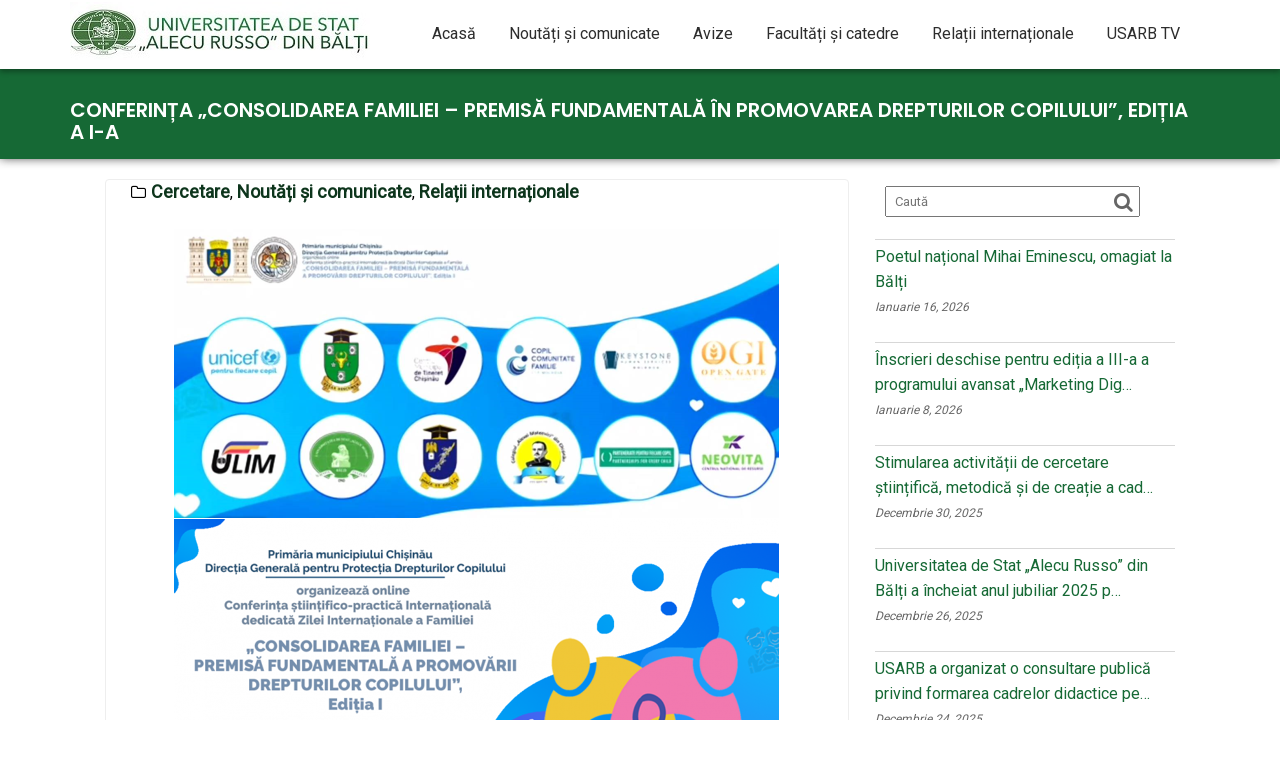

--- FILE ---
content_type: text/html; charset=UTF-8
request_url: https://media.usarb.md/2021/05/16/conferinta-consolidarea-familiei-premisa-fundamentala-in-promovarea-drepturilor-copilului-editia-a-i-a-2021/
body_size: 14774
content:
<!DOCTYPE html><html lang="ro-RO">	<head>

		        <meta charset="UTF-8">
        <meta name="viewport" content="width=device-width, initial-scale=1">
        <link rel="profile" href="//gmpg.org/xfn/11">
        <link rel="pingback" href="https://media.usarb.md/xmlrpc.php">
        <title>Conferința „Consolidarea familiei – premisă fundamentală în promovarea drepturilor copilului”, Ediția a I-a &#8211; media.usarb</title>
    <style>
        #wpadminbar #wp-admin-bar-vtrts_free_top_button .ab-icon:before {
            content: "\f185";
            color: #1DAE22;
            top: 3px;
        }
    </style>
    <meta name='robots' content='max-image-preview:large' />
<link rel='dns-prefetch' href='//static.addtoany.com' />
<link rel='dns-prefetch' href='//fonts.googleapis.com' />
<link rel='dns-prefetch' href='//maxcdn.bootstrapcdn.com' />
<link rel='dns-prefetch' href='//s.w.org' />
<link rel="alternate" type="application/rss+xml" title="media.usarb &raquo; Flux" href="https://media.usarb.md/feed/" />
<link rel="alternate" type="application/rss+xml" title="media.usarb &raquo; Flux comentarii" href="https://media.usarb.md/comments/feed/" />
<script type="text/javascript">
window._wpemojiSettings = {"baseUrl":"https:\/\/s.w.org\/images\/core\/emoji\/13.1.0\/72x72\/","ext":".png","svgUrl":"https:\/\/s.w.org\/images\/core\/emoji\/13.1.0\/svg\/","svgExt":".svg","source":{"concatemoji":"https:\/\/media.usarb.md\/wp-includes\/js\/wp-emoji-release.min.js?ver=5.9.12"}};
/*! This file is auto-generated */
!function(e,a,t){var n,r,o,i=a.createElement("canvas"),p=i.getContext&&i.getContext("2d");function s(e,t){var a=String.fromCharCode;p.clearRect(0,0,i.width,i.height),p.fillText(a.apply(this,e),0,0);e=i.toDataURL();return p.clearRect(0,0,i.width,i.height),p.fillText(a.apply(this,t),0,0),e===i.toDataURL()}function c(e){var t=a.createElement("script");t.src=e,t.defer=t.type="text/javascript",a.getElementsByTagName("head")[0].appendChild(t)}for(o=Array("flag","emoji"),t.supports={everything:!0,everythingExceptFlag:!0},r=0;r<o.length;r++)t.supports[o[r]]=function(e){if(!p||!p.fillText)return!1;switch(p.textBaseline="top",p.font="600 32px Arial",e){case"flag":return s([127987,65039,8205,9895,65039],[127987,65039,8203,9895,65039])?!1:!s([55356,56826,55356,56819],[55356,56826,8203,55356,56819])&&!s([55356,57332,56128,56423,56128,56418,56128,56421,56128,56430,56128,56423,56128,56447],[55356,57332,8203,56128,56423,8203,56128,56418,8203,56128,56421,8203,56128,56430,8203,56128,56423,8203,56128,56447]);case"emoji":return!s([10084,65039,8205,55357,56613],[10084,65039,8203,55357,56613])}return!1}(o[r]),t.supports.everything=t.supports.everything&&t.supports[o[r]],"flag"!==o[r]&&(t.supports.everythingExceptFlag=t.supports.everythingExceptFlag&&t.supports[o[r]]);t.supports.everythingExceptFlag=t.supports.everythingExceptFlag&&!t.supports.flag,t.DOMReady=!1,t.readyCallback=function(){t.DOMReady=!0},t.supports.everything||(n=function(){t.readyCallback()},a.addEventListener?(a.addEventListener("DOMContentLoaded",n,!1),e.addEventListener("load",n,!1)):(e.attachEvent("onload",n),a.attachEvent("onreadystatechange",function(){"complete"===a.readyState&&t.readyCallback()})),(n=t.source||{}).concatemoji?c(n.concatemoji):n.wpemoji&&n.twemoji&&(c(n.twemoji),c(n.wpemoji)))}(window,document,window._wpemojiSettings);
</script>
<style type="text/css">
img.wp-smiley,
img.emoji {
	display: inline !important;
	border: none !important;
	box-shadow: none !important;
	height: 1em !important;
	width: 1em !important;
	margin: 0 0.07em !important;
	vertical-align: -0.1em !important;
	background: none !important;
	padding: 0 !important;
}
</style>
	<link rel='stylesheet' id='jquery.prettyphoto-css'  href='https://media.usarb.md/wp-content/plugins/wp-video-lightbox/css/prettyPhoto.css?ver=5.9.12' type='text/css' media='all' />
<link rel='stylesheet' id='video-lightbox-css'  href='https://media.usarb.md/wp-content/plugins/wp-video-lightbox/wp-video-lightbox.css?ver=5.9.12' type='text/css' media='all' />
<link rel='stylesheet' id='wp-block-library-css'  href='https://media.usarb.md/wp-includes/css/dist/block-library/style.min.css?ver=5.9.12' type='text/css' media='all' />
<style id='wp-block-library-theme-inline-css' type='text/css'>
.wp-block-audio figcaption{color:#555;font-size:13px;text-align:center}.is-dark-theme .wp-block-audio figcaption{color:hsla(0,0%,100%,.65)}.wp-block-code>code{font-family:Menlo,Consolas,monaco,monospace;color:#1e1e1e;padding:.8em 1em;border:1px solid #ddd;border-radius:4px}.wp-block-embed figcaption{color:#555;font-size:13px;text-align:center}.is-dark-theme .wp-block-embed figcaption{color:hsla(0,0%,100%,.65)}.blocks-gallery-caption{color:#555;font-size:13px;text-align:center}.is-dark-theme .blocks-gallery-caption{color:hsla(0,0%,100%,.65)}.wp-block-image figcaption{color:#555;font-size:13px;text-align:center}.is-dark-theme .wp-block-image figcaption{color:hsla(0,0%,100%,.65)}.wp-block-pullquote{border-top:4px solid;border-bottom:4px solid;margin-bottom:1.75em;color:currentColor}.wp-block-pullquote__citation,.wp-block-pullquote cite,.wp-block-pullquote footer{color:currentColor;text-transform:uppercase;font-size:.8125em;font-style:normal}.wp-block-quote{border-left:.25em solid;margin:0 0 1.75em;padding-left:1em}.wp-block-quote cite,.wp-block-quote footer{color:currentColor;font-size:.8125em;position:relative;font-style:normal}.wp-block-quote.has-text-align-right{border-left:none;border-right:.25em solid;padding-left:0;padding-right:1em}.wp-block-quote.has-text-align-center{border:none;padding-left:0}.wp-block-quote.is-large,.wp-block-quote.is-style-large,.wp-block-quote.is-style-plain{border:none}.wp-block-search .wp-block-search__label{font-weight:700}.wp-block-group:where(.has-background){padding:1.25em 2.375em}.wp-block-separator{border:none;border-bottom:2px solid;margin-left:auto;margin-right:auto;opacity:.4}.wp-block-separator:not(.is-style-wide):not(.is-style-dots){width:100px}.wp-block-separator.has-background:not(.is-style-dots){border-bottom:none;height:1px}.wp-block-separator.has-background:not(.is-style-wide):not(.is-style-dots){height:2px}.wp-block-table thead{border-bottom:3px solid}.wp-block-table tfoot{border-top:3px solid}.wp-block-table td,.wp-block-table th{padding:.5em;border:1px solid;word-break:normal}.wp-block-table figcaption{color:#555;font-size:13px;text-align:center}.is-dark-theme .wp-block-table figcaption{color:hsla(0,0%,100%,.65)}.wp-block-video figcaption{color:#555;font-size:13px;text-align:center}.is-dark-theme .wp-block-video figcaption{color:hsla(0,0%,100%,.65)}.wp-block-template-part.has-background{padding:1.25em 2.375em;margin-top:0;margin-bottom:0}
</style>
<link rel='stylesheet' id='awsm-ead-public-css'  href='https://media.usarb.md/wp-content/plugins/embed-any-document/css/embed-public.min.css?ver=2.7.1' type='text/css' media='all' />
<link rel='stylesheet' id='embedpress_blocks-cgb-style-css-css'  href='https://media.usarb.md/wp-content/plugins/embedpress/Gutenberg/dist/blocks.style.build.css?ver=1649143664' type='text/css' media='all' />
<style id='global-styles-inline-css' type='text/css'>
body{--wp--preset--color--black: #000000;--wp--preset--color--cyan-bluish-gray: #abb8c3;--wp--preset--color--white: #ffffff;--wp--preset--color--pale-pink: #f78da7;--wp--preset--color--vivid-red: #cf2e2e;--wp--preset--color--luminous-vivid-orange: #ff6900;--wp--preset--color--luminous-vivid-amber: #fcb900;--wp--preset--color--light-green-cyan: #7bdcb5;--wp--preset--color--vivid-green-cyan: #00d084;--wp--preset--color--pale-cyan-blue: #8ed1fc;--wp--preset--color--vivid-cyan-blue: #0693e3;--wp--preset--color--vivid-purple: #9b51e0;--wp--preset--gradient--vivid-cyan-blue-to-vivid-purple: linear-gradient(135deg,rgba(6,147,227,1) 0%,rgb(155,81,224) 100%);--wp--preset--gradient--light-green-cyan-to-vivid-green-cyan: linear-gradient(135deg,rgb(122,220,180) 0%,rgb(0,208,130) 100%);--wp--preset--gradient--luminous-vivid-amber-to-luminous-vivid-orange: linear-gradient(135deg,rgba(252,185,0,1) 0%,rgba(255,105,0,1) 100%);--wp--preset--gradient--luminous-vivid-orange-to-vivid-red: linear-gradient(135deg,rgba(255,105,0,1) 0%,rgb(207,46,46) 100%);--wp--preset--gradient--very-light-gray-to-cyan-bluish-gray: linear-gradient(135deg,rgb(238,238,238) 0%,rgb(169,184,195) 100%);--wp--preset--gradient--cool-to-warm-spectrum: linear-gradient(135deg,rgb(74,234,220) 0%,rgb(151,120,209) 20%,rgb(207,42,186) 40%,rgb(238,44,130) 60%,rgb(251,105,98) 80%,rgb(254,248,76) 100%);--wp--preset--gradient--blush-light-purple: linear-gradient(135deg,rgb(255,206,236) 0%,rgb(152,150,240) 100%);--wp--preset--gradient--blush-bordeaux: linear-gradient(135deg,rgb(254,205,165) 0%,rgb(254,45,45) 50%,rgb(107,0,62) 100%);--wp--preset--gradient--luminous-dusk: linear-gradient(135deg,rgb(255,203,112) 0%,rgb(199,81,192) 50%,rgb(65,88,208) 100%);--wp--preset--gradient--pale-ocean: linear-gradient(135deg,rgb(255,245,203) 0%,rgb(182,227,212) 50%,rgb(51,167,181) 100%);--wp--preset--gradient--electric-grass: linear-gradient(135deg,rgb(202,248,128) 0%,rgb(113,206,126) 100%);--wp--preset--gradient--midnight: linear-gradient(135deg,rgb(2,3,129) 0%,rgb(40,116,252) 100%);--wp--preset--duotone--dark-grayscale: url('#wp-duotone-dark-grayscale');--wp--preset--duotone--grayscale: url('#wp-duotone-grayscale');--wp--preset--duotone--purple-yellow: url('#wp-duotone-purple-yellow');--wp--preset--duotone--blue-red: url('#wp-duotone-blue-red');--wp--preset--duotone--midnight: url('#wp-duotone-midnight');--wp--preset--duotone--magenta-yellow: url('#wp-duotone-magenta-yellow');--wp--preset--duotone--purple-green: url('#wp-duotone-purple-green');--wp--preset--duotone--blue-orange: url('#wp-duotone-blue-orange');--wp--preset--font-size--small: 13px;--wp--preset--font-size--medium: 20px;--wp--preset--font-size--large: 36px;--wp--preset--font-size--x-large: 42px;}.has-black-color{color: var(--wp--preset--color--black) !important;}.has-cyan-bluish-gray-color{color: var(--wp--preset--color--cyan-bluish-gray) !important;}.has-white-color{color: var(--wp--preset--color--white) !important;}.has-pale-pink-color{color: var(--wp--preset--color--pale-pink) !important;}.has-vivid-red-color{color: var(--wp--preset--color--vivid-red) !important;}.has-luminous-vivid-orange-color{color: var(--wp--preset--color--luminous-vivid-orange) !important;}.has-luminous-vivid-amber-color{color: var(--wp--preset--color--luminous-vivid-amber) !important;}.has-light-green-cyan-color{color: var(--wp--preset--color--light-green-cyan) !important;}.has-vivid-green-cyan-color{color: var(--wp--preset--color--vivid-green-cyan) !important;}.has-pale-cyan-blue-color{color: var(--wp--preset--color--pale-cyan-blue) !important;}.has-vivid-cyan-blue-color{color: var(--wp--preset--color--vivid-cyan-blue) !important;}.has-vivid-purple-color{color: var(--wp--preset--color--vivid-purple) !important;}.has-black-background-color{background-color: var(--wp--preset--color--black) !important;}.has-cyan-bluish-gray-background-color{background-color: var(--wp--preset--color--cyan-bluish-gray) !important;}.has-white-background-color{background-color: var(--wp--preset--color--white) !important;}.has-pale-pink-background-color{background-color: var(--wp--preset--color--pale-pink) !important;}.has-vivid-red-background-color{background-color: var(--wp--preset--color--vivid-red) !important;}.has-luminous-vivid-orange-background-color{background-color: var(--wp--preset--color--luminous-vivid-orange) !important;}.has-luminous-vivid-amber-background-color{background-color: var(--wp--preset--color--luminous-vivid-amber) !important;}.has-light-green-cyan-background-color{background-color: var(--wp--preset--color--light-green-cyan) !important;}.has-vivid-green-cyan-background-color{background-color: var(--wp--preset--color--vivid-green-cyan) !important;}.has-pale-cyan-blue-background-color{background-color: var(--wp--preset--color--pale-cyan-blue) !important;}.has-vivid-cyan-blue-background-color{background-color: var(--wp--preset--color--vivid-cyan-blue) !important;}.has-vivid-purple-background-color{background-color: var(--wp--preset--color--vivid-purple) !important;}.has-black-border-color{border-color: var(--wp--preset--color--black) !important;}.has-cyan-bluish-gray-border-color{border-color: var(--wp--preset--color--cyan-bluish-gray) !important;}.has-white-border-color{border-color: var(--wp--preset--color--white) !important;}.has-pale-pink-border-color{border-color: var(--wp--preset--color--pale-pink) !important;}.has-vivid-red-border-color{border-color: var(--wp--preset--color--vivid-red) !important;}.has-luminous-vivid-orange-border-color{border-color: var(--wp--preset--color--luminous-vivid-orange) !important;}.has-luminous-vivid-amber-border-color{border-color: var(--wp--preset--color--luminous-vivid-amber) !important;}.has-light-green-cyan-border-color{border-color: var(--wp--preset--color--light-green-cyan) !important;}.has-vivid-green-cyan-border-color{border-color: var(--wp--preset--color--vivid-green-cyan) !important;}.has-pale-cyan-blue-border-color{border-color: var(--wp--preset--color--pale-cyan-blue) !important;}.has-vivid-cyan-blue-border-color{border-color: var(--wp--preset--color--vivid-cyan-blue) !important;}.has-vivid-purple-border-color{border-color: var(--wp--preset--color--vivid-purple) !important;}.has-vivid-cyan-blue-to-vivid-purple-gradient-background{background: var(--wp--preset--gradient--vivid-cyan-blue-to-vivid-purple) !important;}.has-light-green-cyan-to-vivid-green-cyan-gradient-background{background: var(--wp--preset--gradient--light-green-cyan-to-vivid-green-cyan) !important;}.has-luminous-vivid-amber-to-luminous-vivid-orange-gradient-background{background: var(--wp--preset--gradient--luminous-vivid-amber-to-luminous-vivid-orange) !important;}.has-luminous-vivid-orange-to-vivid-red-gradient-background{background: var(--wp--preset--gradient--luminous-vivid-orange-to-vivid-red) !important;}.has-very-light-gray-to-cyan-bluish-gray-gradient-background{background: var(--wp--preset--gradient--very-light-gray-to-cyan-bluish-gray) !important;}.has-cool-to-warm-spectrum-gradient-background{background: var(--wp--preset--gradient--cool-to-warm-spectrum) !important;}.has-blush-light-purple-gradient-background{background: var(--wp--preset--gradient--blush-light-purple) !important;}.has-blush-bordeaux-gradient-background{background: var(--wp--preset--gradient--blush-bordeaux) !important;}.has-luminous-dusk-gradient-background{background: var(--wp--preset--gradient--luminous-dusk) !important;}.has-pale-ocean-gradient-background{background: var(--wp--preset--gradient--pale-ocean) !important;}.has-electric-grass-gradient-background{background: var(--wp--preset--gradient--electric-grass) !important;}.has-midnight-gradient-background{background: var(--wp--preset--gradient--midnight) !important;}.has-small-font-size{font-size: var(--wp--preset--font-size--small) !important;}.has-medium-font-size{font-size: var(--wp--preset--font-size--medium) !important;}.has-large-font-size{font-size: var(--wp--preset--font-size--large) !important;}.has-x-large-font-size{font-size: var(--wp--preset--font-size--x-large) !important;}
</style>
<link rel='stylesheet' id='download-attachments-frontend-css'  href='https://media.usarb.md/wp-content/plugins/download-attachments/css/frontend.css?ver=5.9.12' type='text/css' media='all' />
<link rel='stylesheet' id='embedpress-css'  href='https://media.usarb.md/wp-content/plugins/embedpress/assets/css/embedpress.css?ver=5.9.12' type='text/css' media='all' />
<link rel='stylesheet' id='Rich_Web_Video_Slider-css'  href='https://media.usarb.md/wp-content/plugins/slider-video/Style/Rich-Web-Video-Slider-Widget.css?ver=5.9.12' type='text/css' media='all' />
<link rel='stylesheet' id='fontawesomeSl-css-css'  href='https://media.usarb.md/wp-content/plugins/slider-video/Style/richwebicons.css?ver=5.9.12' type='text/css' media='all' />
<link rel='stylesheet' id='education-base-googleapis-css'  href='//fonts.googleapis.com/css?family=Poppins:400,300,500,600' type='text/css' media='all' />
<link rel='stylesheet' id='bootstrap-css'  href='https://media.usarb.md/wp-content/themes/education-base/assets/library/bootstrap/css/bootstrap.min.css?ver=3.3.6' type='text/css' media='all' />
<link rel='stylesheet' id='font-awesome-css'  href='//maxcdn.bootstrapcdn.com/font-awesome/4.3.0/css/font-awesome.min.css?ver=5.9.12' type='text/css' media='all' />
<link rel='stylesheet' id='jquery-owl-css'  href='https://media.usarb.md/wp-content/themes/education-base/assets/library/owl-carousel/owl.carousel.css?ver=1.3.3' type='text/css' media='all' />
<link rel='stylesheet' id='magnific-popup-css'  href='https://media.usarb.md/wp-content/themes/education-base/assets/library/magnific-popup/magnific-popup.css?ver=1.1.0' type='text/css' media='all' />
<link rel='stylesheet' id='education-base-style-css'  href='https://media.usarb.md/wp-content/themes/education-base/style.css?ver=1.4.4' type='text/css' media='all' />
<style id='education-base-style-inline-css' type='text/css'>

             .init-animate {
                visibility: visible !important;
             }
             
              .inner-main-title {
                background-image:url('');
                background-repeat:no-repeat;
                background-size:cover;
                background-attachment:fixed;
                background-position: center; 
                height: 100px;
            }
            .top-header,
            article.post .entry-header .year,
            .wpcf7-form input.wpcf7-submit ::before ,
            .btn-primary::before {
                background-color: #002858;
            }
            .site-footer{
                background-color: #002858;
            }
            .copy-right{
                background-color: #002858;
            }
            a:hover,
            a:active,
            a:focus,
            .widget li a:hover,
            .posted-on a:hover,
            .author.vcard a:hover,
            .cat-links a:hover,
            .comments-link a:hover,
            .edit-link a:hover,
            .tags-links a:hover,
            .byline a:hover,
            .main-navigation .acme-normal-page .current_page_item a,
            .main-navigation .acme-normal-page .current-menu-item a,
            .main-navigation .active a,
            .main-navigation .navbar-nav >li a:hover,
            .team-item h3 a:hover,
            .news-notice-content .news-content a:hover,
            .circle .fa{
                color: #808ca0;
            }
            .navbar .navbar-toggle:hover,
            .main-navigation .current_page_ancestor > a:before,
            .comment-form .form-submit input,
            .btn-primary,
            .line > span,
            .wpcf7-form input.wpcf7-submit,
            .wpcf7-form input.wpcf7-submit:hover,
            .owl-buttons > div i:hover,
            article.post .entry-header,
            .sm-up-container,
            .read-more,
            .testimonial-content,
            .round-icon,
            .round-icon:hover{
                background-color: #808ca0;
                color:#fff;
            }
            .blog article.sticky,
            .top-header .read-more,
            .circle{
                border: 2px solid #808ca0;
            }
</style>
<link rel='stylesheet' id='education_base-block-front-styles-css'  href='https://media.usarb.md/wp-content/themes/education-base/acmethemes/gutenberg/gutenberg-front.css?ver=1.0' type='text/css' media='all' />
<link rel='stylesheet' id='recent-posts-widget-with-thumbnails-public-style-css'  href='https://media.usarb.md/wp-content/plugins/recent-posts-widget-with-thumbnails/public.css?ver=7.1.1' type='text/css' media='all' />
<link rel='stylesheet' id='tablepress-default-css'  href='https://media.usarb.md/wp-content/plugins/tablepress/css/default.min.css?ver=1.14' type='text/css' media='all' />
<link rel='stylesheet' id='dashicons-css'  href='https://media.usarb.md/wp-includes/css/dashicons.min.css?ver=5.9.12' type='text/css' media='all' />
<link rel='stylesheet' id='addtoany-css'  href='https://media.usarb.md/wp-content/plugins/add-to-any/addtoany.min.css?ver=1.16' type='text/css' media='all' />
<style id='addtoany-inline-css' type='text/css'>
@media screen and (min-width:981px){
.a2a_floating_style.a2a_default_style{display:none;}
}
</style>

<script>
if (document.location.protocol != "https:") {
    document.location = document.URL.replace(/^http:/i, "https:");
}
</script>
<!--n2css--><script type='text/javascript' src='https://media.usarb.md/wp-includes/js/jquery/jquery.min.js?ver=3.6.0' id='jquery-core-js'></script>
<script type='text/javascript' src='https://media.usarb.md/wp-includes/js/jquery/jquery-migrate.min.js?ver=3.3.2' id='jquery-migrate-js'></script>
<script type='text/javascript' src='https://media.usarb.md/wp-content/plugins/wp-video-lightbox/js/jquery.prettyPhoto.js?ver=3.1.6' id='jquery.prettyphoto-js'></script>
<script type='text/javascript' id='video-lightbox-js-extra'>
/* <![CDATA[ */
var vlpp_vars = {"prettyPhoto_rel":"wp-video-lightbox","animation_speed":"fast","slideshow":"5000","autoplay_slideshow":"false","opacity":"0.80","show_title":"true","allow_resize":"true","allow_expand":"true","default_width":"640","default_height":"480","counter_separator_label":"\/","theme":"pp_default","horizontal_padding":"20","hideflash":"false","wmode":"opaque","autoplay":"false","modal":"false","deeplinking":"false","overlay_gallery":"true","overlay_gallery_max":"30","keyboard_shortcuts":"true","ie6_fallback":"true"};
/* ]]> */
</script>
<script type='text/javascript' src='https://media.usarb.md/wp-content/plugins/wp-video-lightbox/js/video-lightbox.js?ver=3.1.6' id='video-lightbox-js'></script>
<script type='text/javascript' id='ahc_front_js-js-extra'>
/* <![CDATA[ */
var ahc_ajax_front = {"ajax_url":"https:\/\/media.usarb.md\/wp-admin\/admin-ajax.php","page_id":"9850","page_title":"Conferin\u021ba \u201eConsolidarea familiei \u2013 premis\u0103 fundamental\u0103 \u00een promovarea drepturilor copilului\u201d, Edi\u021bia a I-a","post_type":"post"};
/* ]]> */
</script>
<script type='text/javascript' src='https://media.usarb.md/wp-content/plugins/visitors-traffic-real-time-statistics/js/front.js?ver=5.9.12' id='ahc_front_js-js'></script>
<script type='text/javascript' id='addtoany-core-js-before'>
window.a2a_config=window.a2a_config||{};a2a_config.callbacks=[];a2a_config.overlays=[];a2a_config.templates={};a2a_localize = {
	Share: "Partajează",
	Save: "Salvează",
	Subscribe: "Abonare",
	Email: "Email",
	Bookmark: "Pune un semn de carte",
	ShowAll: "Arată tot",
	ShowLess: "Arată mai puțin",
	FindServices: "găseşte serviciu/i",
	FindAnyServiceToAddTo: "găseşte instantaneu orice serviciu de adăugat la",
	PoweredBy: "Propulsat de",
	ShareViaEmail: "Partajat via email",
	SubscribeViaEmail: "Abonare via email",
	BookmarkInYourBrowser: "pune semn în browserul tău",
	BookmarkInstructions: "Apasă Ctrl+D sau \u2318+D pentru a pune un semn de carte paginii",
	AddToYourFavorites: "adaugă la pagini favorite",
	SendFromWebOrProgram: "Trimis de la orice adresă de email sau program de email",
	EmailProgram: "Program de email",
	More: "Mai mult&#8230;",
	ThanksForSharing: "Thanks for sharing!",
	ThanksForFollowing: "Thanks for following!"
};
</script>
<script type='text/javascript' async src='https://static.addtoany.com/menu/page.js' id='addtoany-core-js'></script>
<script type='text/javascript' async src='https://media.usarb.md/wp-content/plugins/add-to-any/addtoany.min.js?ver=1.1' id='addtoany-jquery-js'></script>
<script type='text/javascript' src='https://media.usarb.md/wp-content/plugins/embedpress/assets/js/pdfobject.min.js?ver=3.3.6' id='embedpress-pdfobject-js'></script>
<script type='text/javascript' src='https://media.usarb.md/wp-content/plugins/flowpaper-lite-pdf-flipbook/assets/lity/lity.min.js' id='lity-js-js'></script>
<script type='text/javascript' src='https://media.usarb.md/wp-includes/js/jquery/ui/core.min.js?ver=1.13.1' id='jquery-ui-core-js'></script>
<script type='text/javascript' id='Rich_Web_Video_Slider-js-extra'>
/* <![CDATA[ */
var object = {"ajaxurl":"https:\/\/media.usarb.md\/wp-admin\/admin-ajax.php"};
/* ]]> */
</script>
<script type='text/javascript' src='https://media.usarb.md/wp-content/plugins/slider-video/Scripts/Rich-Web-Video-Slider-Widget.js?ver=5.9.12' id='Rich_Web_Video_Slider-js'></script>
<!--[if lt IE 9]>
<script type='text/javascript' src='https://media.usarb.md/wp-content/themes/education-base/assets/library/html5shiv/html5shiv.min.js?ver=3.7.3' id='html5-js'></script>
<![endif]-->
<!--[if lt IE 9]>
<script type='text/javascript' src='https://media.usarb.md/wp-content/themes/education-base/assets/library/respond/respond.min.js?ver=1.1.2' id='respond-js'></script>
<![endif]-->
<link rel="https://api.w.org/" href="https://media.usarb.md/wp-json/" /><link rel="alternate" type="application/json" href="https://media.usarb.md/wp-json/wp/v2/posts/9850" /><link rel="EditURI" type="application/rsd+xml" title="RSD" href="https://media.usarb.md/xmlrpc.php?rsd" />
<link rel="wlwmanifest" type="application/wlwmanifest+xml" href="https://media.usarb.md/wp-includes/wlwmanifest.xml" /> 
<meta name="generator" content="WordPress 5.9.12" />
<link rel="canonical" href="https://media.usarb.md/2021/05/16/conferinta-consolidarea-familiei-premisa-fundamentala-in-promovarea-drepturilor-copilului-editia-a-i-a-2021/" />
<link rel='shortlink' href='https://media.usarb.md/?p=9850' />
<link rel="alternate" type="application/json+oembed" href="https://media.usarb.md/wp-json/oembed/1.0/embed?url=https%3A%2F%2Fmedia.usarb.md%2F2021%2F05%2F16%2Fconferinta-consolidarea-familiei-premisa-fundamentala-in-promovarea-drepturilor-copilului-editia-a-i-a-2021%2F" />
<link rel="alternate" type="text/xml+oembed" href="https://media.usarb.md/wp-json/oembed/1.0/embed?url=https%3A%2F%2Fmedia.usarb.md%2F2021%2F05%2F16%2Fconferinta-consolidarea-familiei-premisa-fundamentala-in-promovarea-drepturilor-copilului-editia-a-i-a-2021%2F&#038;format=xml" />
<script>
            WP_VIDEO_LIGHTBOX_VERSION="1.9.4";
            WP_VID_LIGHTBOX_URL="https://media.usarb.md/wp-content/plugins/wp-video-lightbox";
                        function wpvl_paramReplace(name, string, value) {
                // Find the param with regex
                // Grab the first character in the returned string (should be ? or &)
                // Replace our href string with our new value, passing on the name and delimeter

                var re = new RegExp("[\?&]" + name + "=([^&#]*)");
                var matches = re.exec(string);
                var newString;

                if (matches === null) {
                    // if there are no params, append the parameter
                    newString = string + '?' + name + '=' + value;
                } else {
                    var delimeter = matches[0].charAt(0);
                    newString = string.replace(re, delimeter + name + "=" + value);
                }
                return newString;
            }
            </script><link rel="icon" href="https://media.usarb.md/wp-content/uploads/2018/01/cropped-Logo-1-32x32.png" sizes="32x32" />
<link rel="icon" href="https://media.usarb.md/wp-content/uploads/2018/01/cropped-Logo-1-192x192.png" sizes="192x192" />
<link rel="apple-touch-icon" href="https://media.usarb.md/wp-content/uploads/2018/01/cropped-Logo-1-180x180.png" />
<meta name="msapplication-TileImage" content="https://media.usarb.md/wp-content/uploads/2018/01/cropped-Logo-1-270x270.png" />
		<style type="text/css" id="wp-custom-css">
			@import url('https://fonts.googleapis.com/css?family=Roboto');
*{
	font-family: 'Roboto';
}
#pg-w5a5df26fb91d8-1{
	display:none;
}
#content{
	margin-top:0 !important;
	padding-top:0!important;
max-width:1100px!important;
	width:100%!important;
	border:none;

	
}

.site-content {
	margin-top:0 !important;
	padding-top:0!important;
	
}
#primary{
	margin:0!important;
	padding:0!important;
}
#post-279{
	margin-bottom:0!important;
	padding-bottom:0!important;
}
#pg-279-0{ margin:0;}
#pg-279-1{ margin:0;}
.entry-title{
	font-size:20px!important;
	width:88%;
}
.entry-content,.site-content{
	border:none; 
	padding-top:0!important;

}
.rpwwt-post-title{
	font-size:25px;
	color:#166935;
}
.rpwwt-post-title:hover{
	
	color:#204b30;
}

.author{
	display:none;
	
}


.author.vcard a {
    display: none;
}


#content h3.widget-title{
	font-size:16px;
	display:block;
	border:solid 1px ;
	padding:2px;
}
.inner-main-title{
	background:#166935;
	
	
}
blockquote{
	margin-left:70px;
	border-left: solid 1px;
	font-style:italic;
	color:black;
}
.entry-content{
	color:black;
	font-size:16px;
	font-family:sherif;

}
.rpwwt-post-date{
	text-transform:capitalize;
	font-style:italic;
	
}
.more{
	text-align:right;
	display:block;
	margin-right:6%;
	background:#2D2D2D ;
	color:white;
	padding-right:20px;
}
.more:hover{
	color:white;
	background:#166935;
}
.slideshowlink{
	display:none;
}



	.post-thumb{
	display:block;
}
.btn-primary{
	font-size:20px;
	background:#166935;
}
.menu-item a{
	font-size:16px;
}
	.a2a_floating_style{
			display:none;
		}
.text-right .site-info{
	display:none;
}
.navbar{
	padding-bottom:8px;
	padding-top:2px;
}
.attachment-full{
			width:100%!important;
			padding-left:0;
		}
.content-wrapper .entry-header{
			display:none;
		
}

@media screen and (min-device-width: 481px) and (max-device-width: 768px) { 
    /* STYLES HERE */

		.rpwwt-post-title{
		float:none;
		display:block;
		position:inherit;
		width:100%;
			
	}
		
		
.attachment-full{
			width:90%!important;
			padding-left:5%;
		}
		.n2-ow{
		display:none!important;
	}
		
}

@media screen and (max-width:600px){
	.inner-main-title header{
			padding-top:20px!important;
			

		}
	.n2-ss-slide{
		display:none;
	}
	.attachment-full{
			width:100%!important;
			padding-left:0;
		}
}
.container li a{
	COLOR:#2D2D2D!important;
	FONT-SIZE:16PX!important;
	height:80px;
}

	/*media pentru pagina principala*/

@media (min-width: 723px) and (max-width: 1116px) and (orientation: landscape) {
  
  .optiuni a{ 
	display: block;
	float:left;
	width:48%!important;
	height:240px;

	margin-top:6px;
		margin-bottom:6px;
 }
	
 .optiuni img{
	 max-width:1000px;
	width:100%!important;
	height:240px;
	
	margin-top:6px;
}


.op{
	padding-top:95px;
	
	font-size: 35px;
	color:white;
	
	width:48.5%!important;
	height:240px;

	margin-top:6px;
	position: absolute;
	background: rgba(black,0.5) ;
	transition: 1s;
}
	.third{
		
		margin-top:6.5px!important;
	}
  
}

/* 
  ##Device = Low Resolution Tablets, Mobiles (Landscape)
  ##Screen = B/w 481px to 767px
*/

@media (min-width: 320px) and (max-width: 722px) {
  
  .optiuni a{ 
	display: block;
	float:none;
	width:100%!important;
	height:240px;
	margin-left:0!important;

	margin-top:6px;
		margin-bottom:6px;
 }
	
 .optiuni img{
	width:98.5%!important;
	height:240px;
	margin-left:0!important;
	margin-top:6px;
}


.op{
	padding-top:95px;
	margin-left:0!important;
	font-size: 35px;
	color:white;
	
	width:100%!important;
	height:240px;

	margin-top:6px;
	position: absolute;
	background: rgba(black,0.5) ;
	transition: 1s;
}
	.third{
		margin-left:0!important;
		margin-top:6.5px!important;
	}
  
}
.inner-main-title{
	height:90px;
	margin-bottom:20px;
	padding-top:10px!important;
	/*Mai jos bordura de la titlu*/
	
	
	-webkit-box-shadow: 0px -1px 10px 0.1px rgba(0,0,0,0.75);
-moz-box-shadow: 0px -1px 10px 0.1px rgba(0,0,0,0.75);
box-shadow: 0px -1px 10px 0.1px rgba(0,0,0,0.75);
	/*---Sfirsit */
	background: #166935;
	color:white!important;

	

}
h1.entry-title{
	margin-top:10px!important;
	color: white;
}
.page-title{
	color: white!important;
}
#recent-posts-widget-with-thumbnails-2 .rpwwt-post-title{
	font-size:16px;
}
#rpwwt-recent-posts-widget-with-thumbnails-2{
	margin-top:15px;
}

#comments {
	display:none;
}

.crp_related {
		Display:none;
}
#navbar{
	transition:3s!important;
	/* umbra navigare*/
	-webkit-box-shadow: 0px 3px 5px 0px rgba(0,0,0,0.32);
-moz-box-shadow: 0px 3px 5px 0px rgba(0,0,0,0.32);
box-shadow: 0px 3px 5px 0px rgba(0,0,0,0.32);
}
.title-block_1{
	color:white!important;
	padding-left:4px!important;
}
.entry-title a{
	text-transform:none;
}
#primary-menu {
	margin-top:11px;
}
#primary-menu li a{
	padding-top:11px;
	padding-bottom:25px;
	height:40px;
	
}
#primary-menu li a:hover, .current_page_item, li.current_page_item a, li.current-menu-item,li.current-menu-item a{

	
	color:white!important;
		background: #166935; 
}
#pg-w5a5df26fb91d8-0{
		margin:4.5px!important;
}
.content-wrapper .entry-title a  , .entry-content a:not(.btn) {
	color:#0d351c;
}
.entry-title a:hover{
	transform:rotatex(3deg)!important;
	
	
}
.bottom{
	display:none;
}
.copy-right{
	background: #166935;  
	font-size:16px;
}
.cat-links a{font-size:18px;
font-weight:bold;
}
.text{
	-webkit-text-fill-color: white !important;
}
.rpwwt-post-title {
    font-size: 25px;
    color: #166935;
}

.top-header, article.post .entry-header .year, .wpcf7-form input.wpcf7-submit ::before, .btn-primary::before {
    background-color: #166935;
}

		</style>
		
	</head>
<body class="post-template-default single single-post postid-9850 single-format-standard wp-custom-logo right-sidebar at-sticky-header group-blog">

        <div class="site" id="page">
                <a class="skip-link screen-reader-text" href="#content">Skip to content</a>
        <div class='education-base-main-header-wrapper'>        <div class="navbar at-navbar  education-base-sticky" id="navbar" role="navigation">
            <div class="container">
                <div class="navbar-header">
                    <button type="button" class="navbar-toggle" data-toggle="collapse" data-target=".navbar-collapse"><i class="fa fa-bars"></i></button>
                    <a href="https://media.usarb.md/" class="custom-logo-link" rel="home"><img width="300" height="59" src="https://media.usarb.md/wp-content/uploads/2025/04/aa-1-1.jpg" class="custom-logo" alt="media.usarb" /></a>                </div>
                <div class="main-navigation navbar-collapse collapse">
                    <div class="menu-upcoming-events-container"><ul id="primary-menu" class="nav navbar-nav navbar-right acme-normal-page"><li id="menu-item-24485" class="menu-item menu-item-type-custom menu-item-object-custom menu-item-home menu-item-24485"><a href="https://media.usarb.md/">Acasă</a></li>
<li id="menu-item-1727" class="menu-item menu-item-type-custom menu-item-object-custom menu-item-1727"><a href="https://media.usarb.md/category/noutati-si-comunicate/">Noutăți și comunicate</a></li>
<li id="menu-item-1728" class="menu-item menu-item-type-custom menu-item-object-custom menu-item-1728"><a href="https://media.usarb.md/category/avize/">Avize</a></li>
<li id="menu-item-1915" class="menu-item menu-item-type-taxonomy menu-item-object-category menu-item-1915"><a href="https://media.usarb.md/category/facultati-si-catedre/">Facultăți și catedre</a></li>
<li id="menu-item-1914" class="menu-item menu-item-type-taxonomy menu-item-object-category current-post-ancestor current-menu-parent current-post-parent menu-item-1914"><a href="https://media.usarb.md/category/relatii-internationale/">Relații internaționale</a></li>
<li id="menu-item-1700" class="menu-item menu-item-type-post_type menu-item-object-page menu-item-1700"><a href="https://media.usarb.md/usarb-tv/">USARB TV</a></li>
</ul></div>                </div>
                <!--/.nav-collapse -->
            </div>
        </div>
        </div><div class="wrapper inner-main-title">
	<div class="container">
		<header class="entry-header init-animate slideInUp1">
			<h1 class="entry-title">Conferința „Consolidarea familiei – premisă fundamentală în promovarea drepturilor copilului”, Ediția a I-a</h1>					</header><!-- .entry-header -->
	</div>
</div>
<div id="content" class="site-content container clearfix">
		<div id="primary" class="content-area">
		<main id="main" class="site-main" role="main">
		<article id="post-9850" class="init-animate slideInUp1 post-9850 post type-post status-publish format-standard hentry category-cercetare category-noutati-si-comunicate category-relatii-internationale">
	<div class="content-wrapper">
				<header class="entry-header no-image">
			<div class="entry-meta">
				<span class="day-month">
					<span class="day">
						16					</span>
					<span class="month">
						mai					</span>
				</span>
				<span class="year">
					2021				</span>

			</div><!-- .entry-meta -->
		</header><!-- .entry-header -->
		<div class="entry-content">
			<footer class="entry-footer">
				<span class="author vcard"><a class="url fn n" href="https://media.usarb.md/author/mediadmin/"><i class="fa fa-user"></i>mediadmin</a></span><span class="cat-links"><i class="fa fa-folder-o"></i><a href="https://media.usarb.md/category/cercetare/" rel="category tag">Cercetare</a>, <a href="https://media.usarb.md/category/noutati-si-comunicate/" rel="category tag">Noutăți și comunicate</a>, <a href="https://media.usarb.md/category/relatii-internationale/" rel="category tag">Relații internaționale</a></span>			</footer><!-- .entry-footer -->
			<p><img class="aligncenter size-full wp-image-9838" src="https://media.usarb.md/wp-content/uploads/2021/05/2021-05-16-12_29_23-Window.png" alt="" width="614" height="649" srcset="https://media.usarb.md/wp-content/uploads/2021/05/2021-05-16-12_29_23-Window.png 614w, https://media.usarb.md/wp-content/uploads/2021/05/2021-05-16-12_29_23-Window-315x333.png 315w, https://media.usarb.md/wp-content/uploads/2021/05/2021-05-16-12_29_23-Window-560x592.png 560w" sizes="(max-width: 614px) 100vw, 614px" /></p>
<p style="text-align: center;"><span style="font-family: helvetica, arial, sans-serif; font-size: 12pt; color: #3366ff;"><strong>Conferința „Consolidarea familiei – premisă fundamentală în promovarea drepturilor copilului”, Ediția a I-a</strong></span></p>
<p><span style="font-family: helvetica, arial, sans-serif; font-size: 12pt;">În perioada 14-15 mai 2021 a avut loc prima ediție a Conferinței științifico-practice internaționale dedicată Zilei Internaționale a Familiei, cu genericul <strong>„Consolidarea familiei – premisă fundamentală în promovarea drepturilor copilului”</strong><strong><em>.</em></strong>&nbsp;Evenimentul a avut drept obiectiv sensibilizarea societății și autorităților cu privire la problemele cu care se confruntă familia și identificarea soluțiilor practice pentru depășirea acestora.</span></p>
<p><span style="font-family: helvetica, arial, sans-serif; font-size: 12pt;">Conferința științifico-practică a fost organizată de Direcția Generală pentru Protecția Drepturilor Copilului (DGPDC) în colaborare cu parteneri internaționali, instituții de învățământ superior, societatea civilă și a avut loc prin intermediul platformei ZOOM, iar sesiunile au fost transmise live pe pagina de facebook a Primăriei municipiului Chișinău &#8211;<a href="https://www.facebook.com/primariachisinaumd/">Facebook</a> </span><span style="font-family: helvetica, arial, sans-serif; font-size: 12pt;">și pagina de facebook a DGPDC &#8211; <a href="https://www.facebook.com/www.dgpdc.md">Facebook DGPDC </a></span></p>
<p><span style="font-family: helvetica, arial, sans-serif; font-size: 12pt;">Universitatea de Stat ,,Alecu Russo” din Bălţi, împreună cu alte IÎS din țară, a colaborat cu&nbsp; DGPDC pentru buna organizare și desfășurare a Conferinței, facilitând participarea membrilor comunității USARB cu comunicări științifice!</span></p>
<p><span style="font-family: helvetica, arial, sans-serif; font-size: 12pt;">În cadrul primei ediții a Conferinței „Consolidarea familiei &#8211; premisă fundamentală în promovarea drepturilor copilului&#8221;, organizatorii și-au propus să mobilizeze comunitatea pentru dezvoltarea unor relații de familie sănătoase și armonioase, susținerea familiilor vulnerabile, precum și schimbarea comportamentului în spiritul valorilor supreme pe care se bazează familia.</span></p>
<p><span style="font-family: helvetica, arial, sans-serif; font-size: 12pt;">Deschiderea oficială a lucrărilor Conferinței a avut loc în data de 14 mai, în Clasa Viitorului de la Universitatea Pedagogică „Ion Creangă&#8221; din Chișinău, și a întrunit experți naționali și străini, demarând cu alocuțiunea de deschidere rostită de șeful interimar al DGPDC, Sergiu Oceretnâi.</span></p>
<p><span style="font-family: helvetica, arial, sans-serif; font-size: 12pt;">Pe parcursul a două zile, au fost organizate 5 ateliere virtuale dedicate următoarelor subiecte: <em>familia &#8211; generator al valorilor morale, perspective în profesionalizarea specialiștilor în domeniul protecției familiei și copilului, prevenirea separării copiilor de părinți și asigurarea drepturilor acestora; învățarea permanentă (dimensiune de profesionalizare a cadrelor didactice, asistenților sociali și specialiștilor din subordinea DGPDC), parteneriatul intersectorial &#8211; factor important în realizarea politicilor de protecție socială a familiei și copilului.</em></span></p>
<p><span style="font-family: helvetica, arial, sans-serif; font-size: 12pt;">Evenimentul a fost destinat cadrelor științifice/didactice, asistenților sociali, psihologilor, psihopedagogilor, managerilor Serviciilor sociale, centrelor de zi și plasament, reprezentanților ONG-urilor din domeniul protecției drepturilor copilului, studenților, masteranzilor și doctoranzilor, copiilor, părinților și reprezentanților legali, tuturor celor interesați de tematică.</span></p>
<p><span style="font-family: helvetica, arial, sans-serif; font-size: 12pt;">Programul conferinței poate fi accesat <a href="https://media.usarb.md/wp-content/uploads/2021/05/Program-Conferinta_14-15-mai-2021.pdf"><strong>aici</strong></a></span></p>
<p><img loading="lazy" class="aligncenter size-full wp-image-9839" src="https://media.usarb.md/wp-content/uploads/2021/05/1.jpg" alt="" width="960" height="641" srcset="https://media.usarb.md/wp-content/uploads/2021/05/1.jpg 960w, https://media.usarb.md/wp-content/uploads/2021/05/1-500x333.jpg 500w, https://media.usarb.md/wp-content/uploads/2021/05/1-768x513.jpg 768w, https://media.usarb.md/wp-content/uploads/2021/05/1-560x374.jpg 560w" sizes="(max-width: 960px) 100vw, 960px" /></p>
<p><img loading="lazy" class="aligncenter size-full wp-image-9840" src="https://media.usarb.md/wp-content/uploads/2021/05/2.jpg" alt="" width="960" height="641" srcset="https://media.usarb.md/wp-content/uploads/2021/05/2.jpg 960w, https://media.usarb.md/wp-content/uploads/2021/05/2-500x333.jpg 500w, https://media.usarb.md/wp-content/uploads/2021/05/2-768x513.jpg 768w, https://media.usarb.md/wp-content/uploads/2021/05/2-560x374.jpg 560w" sizes="(max-width: 960px) 100vw, 960px" /></p>
<p><img loading="lazy" class="aligncenter size-full wp-image-9841" src="https://media.usarb.md/wp-content/uploads/2021/05/3.jpg" alt="" width="960" height="720" srcset="https://media.usarb.md/wp-content/uploads/2021/05/3.jpg 960w, https://media.usarb.md/wp-content/uploads/2021/05/3-444x333.jpg 444w, https://media.usarb.md/wp-content/uploads/2021/05/3-768x576.jpg 768w, https://media.usarb.md/wp-content/uploads/2021/05/3-560x420.jpg 560w" sizes="(max-width: 960px) 100vw, 960px" /></p>
<p><img loading="lazy" class="aligncenter size-full wp-image-9842" src="https://media.usarb.md/wp-content/uploads/2021/05/4.jpg" alt="" width="960" height="641" srcset="https://media.usarb.md/wp-content/uploads/2021/05/4.jpg 960w, https://media.usarb.md/wp-content/uploads/2021/05/4-500x333.jpg 500w, https://media.usarb.md/wp-content/uploads/2021/05/4-768x513.jpg 768w, https://media.usarb.md/wp-content/uploads/2021/05/4-560x374.jpg 560w" sizes="(max-width: 960px) 100vw, 960px" /></p>
<p><img loading="lazy" class="aligncenter wp-image-9843" src="https://media.usarb.md/wp-content/uploads/2021/05/5.jpg" alt="" width="682" height="315" srcset="https://media.usarb.md/wp-content/uploads/2021/05/5.jpg 878w, https://media.usarb.md/wp-content/uploads/2021/05/5-500x231.jpg 500w, https://media.usarb.md/wp-content/uploads/2021/05/5-768x354.jpg 768w, https://media.usarb.md/wp-content/uploads/2021/05/5-560x258.jpg 560w" sizes="(max-width: 682px) 100vw, 682px" /></p>
<p><img loading="lazy" class="aligncenter size-large wp-image-9844" src="https://media.usarb.md/wp-content/uploads/2021/05/6-1024x576.jpg" alt="" width="640" height="360" srcset="https://media.usarb.md/wp-content/uploads/2021/05/6-1024x576.jpg 1024w, https://media.usarb.md/wp-content/uploads/2021/05/6-500x281.jpg 500w, https://media.usarb.md/wp-content/uploads/2021/05/6-768x432.jpg 768w, https://media.usarb.md/wp-content/uploads/2021/05/6-1536x864.jpg 1536w, https://media.usarb.md/wp-content/uploads/2021/05/6-560x315.jpg 560w, https://media.usarb.md/wp-content/uploads/2021/05/6.jpg 1920w" sizes="(max-width: 640px) 100vw, 640px" /></p>
<p><img loading="lazy" class="aligncenter size-large wp-image-9845" src="https://media.usarb.md/wp-content/uploads/2021/05/7-1024x619.jpg" alt="" width="640" height="387" srcset="https://media.usarb.md/wp-content/uploads/2021/05/7-1024x619.jpg 1024w, https://media.usarb.md/wp-content/uploads/2021/05/7-500x302.jpg 500w, https://media.usarb.md/wp-content/uploads/2021/05/7-768x464.jpg 768w, https://media.usarb.md/wp-content/uploads/2021/05/7-1536x928.jpg 1536w, https://media.usarb.md/wp-content/uploads/2021/05/7-560x338.jpg 560w, https://media.usarb.md/wp-content/uploads/2021/05/7.jpg 1581w" sizes="(max-width: 640px) 100vw, 640px" /></p>





<div class="addtoany_share_save_container addtoany_content addtoany_content_bottom"><div class="addtoany_header">Distribuie acest articol</div><div class="a2a_kit a2a_kit_size_32 addtoany_list" data-a2a-url="https://media.usarb.md/2021/05/16/conferinta-consolidarea-familiei-premisa-fundamentala-in-promovarea-drepturilor-copilului-editia-a-i-a-2021/" data-a2a-title="Conferința „Consolidarea familiei – premisă fundamentală în promovarea drepturilor copilului”, Ediția a I-a"><a class="a2a_button_facebook" href="https://www.addtoany.com/add_to/facebook?linkurl=https%3A%2F%2Fmedia.usarb.md%2F2021%2F05%2F16%2Fconferinta-consolidarea-familiei-premisa-fundamentala-in-promovarea-drepturilor-copilului-editia-a-i-a-2021%2F&amp;linkname=Conferin%C8%9Ba%20%E2%80%9EConsolidarea%20familiei%20%E2%80%93%20premis%C4%83%20fundamental%C4%83%20%C3%AEn%20promovarea%20drepturilor%20copilului%E2%80%9D%2C%20Edi%C8%9Bia%20a%20I-a" title="Facebook" rel="nofollow noopener" target="_blank"></a><a class="a2a_button_vk" href="https://www.addtoany.com/add_to/vk?linkurl=https%3A%2F%2Fmedia.usarb.md%2F2021%2F05%2F16%2Fconferinta-consolidarea-familiei-premisa-fundamentala-in-promovarea-drepturilor-copilului-editia-a-i-a-2021%2F&amp;linkname=Conferin%C8%9Ba%20%E2%80%9EConsolidarea%20familiei%20%E2%80%93%20premis%C4%83%20fundamental%C4%83%20%C3%AEn%20promovarea%20drepturilor%20copilului%E2%80%9D%2C%20Edi%C8%9Bia%20a%20I-a" title="VK" rel="nofollow noopener" target="_blank"></a><a class="a2a_button_odnoklassniki" href="https://www.addtoany.com/add_to/odnoklassniki?linkurl=https%3A%2F%2Fmedia.usarb.md%2F2021%2F05%2F16%2Fconferinta-consolidarea-familiei-premisa-fundamentala-in-promovarea-drepturilor-copilului-editia-a-i-a-2021%2F&amp;linkname=Conferin%C8%9Ba%20%E2%80%9EConsolidarea%20familiei%20%E2%80%93%20premis%C4%83%20fundamental%C4%83%20%C3%AEn%20promovarea%20drepturilor%20copilului%E2%80%9D%2C%20Edi%C8%9Bia%20a%20I-a" title="Odnoklassniki" rel="nofollow noopener" target="_blank"></a><a class="a2a_button_twitter" href="https://www.addtoany.com/add_to/twitter?linkurl=https%3A%2F%2Fmedia.usarb.md%2F2021%2F05%2F16%2Fconferinta-consolidarea-familiei-premisa-fundamentala-in-promovarea-drepturilor-copilului-editia-a-i-a-2021%2F&amp;linkname=Conferin%C8%9Ba%20%E2%80%9EConsolidarea%20familiei%20%E2%80%93%20premis%C4%83%20fundamental%C4%83%20%C3%AEn%20promovarea%20drepturilor%20copilului%E2%80%9D%2C%20Edi%C8%9Bia%20a%20I-a" title="Twitter" rel="nofollow noopener" target="_blank"></a><a class="a2a_button_email" href="https://www.addtoany.com/add_to/email?linkurl=https%3A%2F%2Fmedia.usarb.md%2F2021%2F05%2F16%2Fconferinta-consolidarea-familiei-premisa-fundamentala-in-promovarea-drepturilor-copilului-editia-a-i-a-2021%2F&amp;linkname=Conferin%C8%9Ba%20%E2%80%9EConsolidarea%20familiei%20%E2%80%93%20premis%C4%83%20fundamental%C4%83%20%C3%AEn%20promovarea%20drepturilor%20copilului%E2%80%9D%2C%20Edi%C8%9Bia%20a%20I-a" title="Email" rel="nofollow noopener" target="_blank"></a></div></div>		</div><!-- .entry-content -->
	</div>
</article><!-- #post-## -->
	<nav class="navigation post-navigation" aria-label="Articole">
		<h2 class="screen-reader-text">Navigare în articole</h2>
		<div class="nav-links"><div class="nav-previous"><a href="https://media.usarb.md/2021/05/16/modulul-vocational-didactics-realizat-cu-succes/" rel="prev">Modulul „Vocational Didactics” realizat cu succes!</a></div><div class="nav-next"><a href="https://media.usarb.md/2021/05/16/bursa-parlamentara-internationala-a-bundestagului-german-2022/" rel="next">Bursa Parlamentară Internațională a Bundestagului German &#8211; 2022</a></div></div>
	</nav>		</main><!-- #main -->
	</div><!-- #primary -->
        <div id="secondary-right" class="at-fixed-width widget-area sidebar secondary-sidebar" role="complementary">
        <div id="sidebar-section-top" class="widget-area sidebar clearfix">
			<section id="search-5" class="widget widget_search"><div class="search-block">
    <form action="https://media.usarb.md" class="searchform" id="searchform" method="get" role="search">
        <div>
            <label for="menu-search" class="screen-reader-text"></label>
                        <input type="text"  placeholder="Caută"  class="menu-search" id="menu-search" name="s" value="">
            <button class="searchsubmit fa fa-search" type="submit" id="searchsubmit"></button>
        </div>
    </form>
</div></section><section id="recent-posts-widget-with-thumbnails-2" class="widget recent-posts-widget-with-thumbnails">
<div id="rpwwt-recent-posts-widget-with-thumbnails-2" class="rpwwt-widget">
	<ul>
		<li><a href="https://media.usarb.md/2026/01/16/poetul-national-mihai-eminescu-omagiat-la-balti/" target="_blank"><span class="rpwwt-post-title">Poetul național Mihai Eminescu, omagiat la Bălți</span></a><div class="rpwwt-post-date">ianuarie 16, 2026</div></li>
		<li><a href="https://media.usarb.md/2026/01/08/inscrieri-deschise-pentru-editia-a-iii-a-a-programului-avansat-marketing-digital/" target="_blank"><span class="rpwwt-post-title">Înscrieri deschise pentru ediția a III-a a programului avansat „Marketing Dig&hellip;</span></a><div class="rpwwt-post-date">ianuarie 8, 2026</div></li>
		<li><a href="https://media.usarb.md/2025/12/30/stimularea-activitatii-de-cercetare-stiintifica-metodica-si-de-creatie-a-cadrelor-didactice-si-stiintifico-didactice-ale-usarb/" target="_blank"><span class="rpwwt-post-title">Stimularea activității de cercetare științifică, metodică și de creație a cad&hellip;</span></a><div class="rpwwt-post-date">decembrie 30, 2025</div></li>
		<li><a href="https://media.usarb.md/2025/12/26/universitatea-de-stat-alecu-russo-din-balti-a-incheiat-anul-jubiliar-2025-prin-sedinta-festiva-a-senatului-si-concertul-traditional-de-anul-nou/" target="_blank"><span class="rpwwt-post-title">Universitatea de Stat „Alecu Russo” din Bălți a încheiat anul jubiliar 2025 p&hellip;</span></a><div class="rpwwt-post-date">decembrie 26, 2025</div></li>
		<li><a href="https://media.usarb.md/2025/12/24/usarb-a-organizat-o-consultare-publica-privind-formarea-cadrelor-didactice-pentru-dezvoltare-durabila-2027-2035/" target="_blank"><span class="rpwwt-post-title">USARB a organizat o consultare publică privind formarea cadrelor didactice pe&hellip;</span></a><div class="rpwwt-post-date">decembrie 24, 2025</div></li>
		<li><a href="https://media.usarb.md/2025/12/22/gala-asusarb-excelenta-si-implicarea-studenteasca-celebrata-la-usarb/" target="_blank"><span class="rpwwt-post-title">GALA ASUSARB – excelența și implicarea studențească, celebrată la USARB</span></a><div class="rpwwt-post-date">decembrie 22, 2025</div></li>
		<li><a href="https://media.usarb.md/2025/12/22/concertului-traditional-de-anul-nou/" target="_blank"><span class="rpwwt-post-title">Concert Tradițional de Anul Nou</span></a><div class="rpwwt-post-date">decembrie 22, 2025</div></li>
		<li><a href="https://media.usarb.md/2025/12/22/gala-cercetatorilor-2025/" target="_blank"><span class="rpwwt-post-title">Gala Cercetătorilor 2025</span></a><div class="rpwwt-post-date">decembrie 22, 2025</div></li>
		<li><a href="https://media.usarb.md/2025/12/19/activitati-desfasurate-in-cadrul-cursului-etica-si-integritatea-academica-la-usarb/" target="_blank"><span class="rpwwt-post-title"> Activități desfășurate în cadrul cursului „Etica și Integritatea Academică” &hellip;</span></a><div class="rpwwt-post-date">decembrie 19, 2025</div></li>
		<li><a href="https://media.usarb.md/2025/12/19/competente-curriculum-si-inovare-pentru-economia-circulara-si-educatia-energetica-in-contextul-integrarii-europene-a-republicii-moldova/" target="_blank"><span class="rpwwt-post-title">Competențe, curriculum și inovare pentru economia circulară și educația energ&hellip;</span></a><div class="rpwwt-post-date">decembrie 19, 2025</div></li>
		<li><a href="https://media.usarb.md/2025/12/19/colocviul-stiintific-semestrial-al-scolii-doctorale-filologie-editia-a-xv-a/" target="_blank"><span class="rpwwt-post-title">Colocviul științific semestrial al ȘCOLII DOCTORALE FILOLOGIE, ediția a XV-a</span></a><div class="rpwwt-post-date">decembrie 19, 2025</div></li>
		<li><a href="https://media.usarb.md/2025/12/18/trei-studente-usarb-beneficiare-ale-bursei-bancare-pentru-inovatie-financiara-oferita-de-moldindconbank/" target="_blank"><span class="rpwwt-post-title">Trei studente USARB – beneficiare ale Bursei bancare pentru inovație financia&hellip;</span></a><div class="rpwwt-post-date">decembrie 18, 2025</div></li>
		<li><a href="https://media.usarb.md/2025/12/18/trainingul-managementul-timpului-si-dezvoltarea-lucrului-in-echipa-un-pas-important-spre-eficienta-si-colaborare/" target="_blank"><span class="rpwwt-post-title">Trainingul „Managementul timpului și Dezvoltarea lucrului în echipă” – un pas&hellip;</span></a><div class="rpwwt-post-date">decembrie 18, 2025</div></li>
		<li><a href="https://media.usarb.md/2025/12/17/procesul-de-alegeri-repetate-a-unui-membru-in-senatul-usarb/" target="_blank"><span class="rpwwt-post-title">Procesul de alegeri repetate a unui membru în Senatul USARB</span></a><div class="rpwwt-post-date">decembrie 17, 2025</div></li>
		<li><a href="https://media.usarb.md/2025/12/16/etica-si-integritatea-academica/" target="_blank"><span class="rpwwt-post-title">Continuarea activitățilorîn cadrul cursului „Etica și Integritatea Academică”</span></a><div class="rpwwt-post-date">decembrie 16, 2025</div></li>
		<li><a href="https://media.usarb.md/2025/12/15/studentii-usarb-in-vizita-de-studiu-la-universitatea-alexandru-ioan-cuza-din-iasi/" target="_blank"><span class="rpwwt-post-title">Studenții USARB în vizită de studiu la Universitatea „Alexandru Ioan Cuza” di&hellip;</span></a><div class="rpwwt-post-date">decembrie 15, 2025</div></li>
		<li><a href="https://media.usarb.md/2025/12/15/vrei-sa-ti-imbunatatesti-abilitatile-de-organizare-si-colaborare/" target="_blank"><span class="rpwwt-post-title"> Vrei să-ți îmbunătățești abilitățile de organizare și colaborare?</span></a><div class="rpwwt-post-date">decembrie 15, 2025</div></li>
		<li><a href="https://media.usarb.md/2025/12/15/sondaj-monitorizarea-angajabilitatii-si-a-traseului-profesional-al-absolventilor-usarb/" target="_blank"><span class="rpwwt-post-title">Sondaj Monitorizarea angajabilității și a traseului profesional al absolvenți&hellip;</span></a><div class="rpwwt-post-date">decembrie 15, 2025</div></li>
		<li><a href="https://media.usarb.md/2025/12/14/dialog-academic-si-cooperare-institutionala-in-cadrul-proiectului-fredi/" target="_blank"><span class="rpwwt-post-title"> Dialog academic și cooperare instituțională în cadrul proiectului FREDI</span></a><div class="rpwwt-post-date">decembrie 14, 2025</div></li>
		<li><a href="https://media.usarb.md/2025/12/14/convergenta-europeana-in-educatia-online-reuniunea-consortiului-proiectului-media-la-berlin/" target="_blank"><span class="rpwwt-post-title">Convergență europeană în educația online: reuniunea consorțiului proiectului &hellip;</span></a><div class="rpwwt-post-date">decembrie 14, 2025</div></li>
	</ul>
</div><!-- .rpwwt-widget -->
</section>        </div>
    </div>
</div><!-- #content -->
        <div class="clearfix"></div>
        <footer class="site-footer">
                            <div class="container">
                    <div class="bottom">
                        <div id="footer-top">
                            <div class="footer-columns at-fixed-width">
                                                                    <div class="footer-sidebar col-sm-3 init-animate slideInUp1">
                                        <aside id="a2a_follow_widget-3" class="widget widget_a2a_follow_widget"><div class="a2a_kit a2a_kit_size_32 a2a_follow addtoany_list"></div></aside>                                    </div>
                                                            </div>
                        </div><!-- #foter-top -->
                    </div><!-- bottom-->
                </div>
                <div class="clearfix"></div>
                            <div class="copy-right">
                <div class='container'>
                    <div class="row">
                        <div class="col-sm-4 init-animate fadeInDown">
                                                    </div>
                        <div class="col-sm-4 init-animate fadeInDown">
                                                            <p class="text-center">
                                    © Universitatea de Stat "A. Russo" din Bălți. Toate drepturile rezervate.                                </p>
                                                    </div>
                        <div class="col-sm-4 init-animate fadeInDown">
                            <div class="footer-copyright border text-right">
                                <div class="site-info">
                                    Education Base by <a href="http://www.acmethemes.com/" rel="designer">Acme Themes</a>                                </div><!-- .site-info -->
                            </div>
                        </div>
                    </div>
                </div>
                <a href="#page" class="sm-up-container"><i class="fa fa-angle-up sm-up"></i></a>
            </div>
        </footer>
            </div><!-- #page -->
    <div class="a2a_kit a2a_kit_size_32 a2a_floating_style a2a_default_style" style="bottom:0px;left:0px;background-color:transparent"><a class="a2a_button_facebook" href="https://www.addtoany.com/add_to/facebook?linkurl=https%3A%2F%2Fmedia.usarb.md%2F2021%2F05%2F16%2Fconferinta-consolidarea-familiei-premisa-fundamentala-in-promovarea-drepturilor-copilului-editia-a-i-a-2021%2F&amp;linkname=Conferin%C8%9Ba%20%E2%80%9EConsolidarea%20familiei%20%E2%80%93%20premis%C4%83%20fundamental%C4%83%20%C3%AEn%20promovarea%20drepturilor%20copilului%E2%80%9D%2C%20Edi%C8%9Bia%20a%20I-a" title="Facebook" rel="nofollow noopener" target="_blank"></a><a class="a2a_button_vk" href="https://www.addtoany.com/add_to/vk?linkurl=https%3A%2F%2Fmedia.usarb.md%2F2021%2F05%2F16%2Fconferinta-consolidarea-familiei-premisa-fundamentala-in-promovarea-drepturilor-copilului-editia-a-i-a-2021%2F&amp;linkname=Conferin%C8%9Ba%20%E2%80%9EConsolidarea%20familiei%20%E2%80%93%20premis%C4%83%20fundamental%C4%83%20%C3%AEn%20promovarea%20drepturilor%20copilului%E2%80%9D%2C%20Edi%C8%9Bia%20a%20I-a" title="VK" rel="nofollow noopener" target="_blank"></a><a class="a2a_button_odnoklassniki" href="https://www.addtoany.com/add_to/odnoklassniki?linkurl=https%3A%2F%2Fmedia.usarb.md%2F2021%2F05%2F16%2Fconferinta-consolidarea-familiei-premisa-fundamentala-in-promovarea-drepturilor-copilului-editia-a-i-a-2021%2F&amp;linkname=Conferin%C8%9Ba%20%E2%80%9EConsolidarea%20familiei%20%E2%80%93%20premis%C4%83%20fundamental%C4%83%20%C3%AEn%20promovarea%20drepturilor%20copilului%E2%80%9D%2C%20Edi%C8%9Bia%20a%20I-a" title="Odnoklassniki" rel="nofollow noopener" target="_blank"></a><a class="a2a_button_twitter" href="https://www.addtoany.com/add_to/twitter?linkurl=https%3A%2F%2Fmedia.usarb.md%2F2021%2F05%2F16%2Fconferinta-consolidarea-familiei-premisa-fundamentala-in-promovarea-drepturilor-copilului-editia-a-i-a-2021%2F&amp;linkname=Conferin%C8%9Ba%20%E2%80%9EConsolidarea%20familiei%20%E2%80%93%20premis%C4%83%20fundamental%C4%83%20%C3%AEn%20promovarea%20drepturilor%20copilului%E2%80%9D%2C%20Edi%C8%9Bia%20a%20I-a" title="Twitter" rel="nofollow noopener" target="_blank"></a><a class="a2a_button_email" href="https://www.addtoany.com/add_to/email?linkurl=https%3A%2F%2Fmedia.usarb.md%2F2021%2F05%2F16%2Fconferinta-consolidarea-familiei-premisa-fundamentala-in-promovarea-drepturilor-copilului-editia-a-i-a-2021%2F&amp;linkname=Conferin%C8%9Ba%20%E2%80%9EConsolidarea%20familiei%20%E2%80%93%20premis%C4%83%20fundamental%C4%83%20%C3%AEn%20promovarea%20drepturilor%20copilului%E2%80%9D%2C%20Edi%C8%9Bia%20a%20I-a" title="Email" rel="nofollow noopener" target="_blank"></a></div><script type='text/javascript' src='https://media.usarb.md/wp-content/plugins/embed-any-document/js/pdfobject.min.js?ver=2.7.1' id='awsm-ead-pdf-object-js'></script>
<script type='text/javascript' id='awsm-ead-public-js-extra'>
/* <![CDATA[ */
var eadPublic = [];
/* ]]> */
</script>
<script type='text/javascript' src='https://media.usarb.md/wp-content/plugins/embed-any-document/js/embed-public.min.js?ver=2.7.1' id='awsm-ead-public-js'></script>
<script type='text/javascript' src='https://media.usarb.md/wp-content/plugins/embedpress/assets/js/front.js?ver=3.3.6' id='embedpress-front-js'></script>
<script type='text/javascript' src='https://media.usarb.md/wp-content/plugins/gallery-by-supsystic/src/GridGallery/Colorbox/jquery-colorbox/jquery.colorbox.js?ver=1.15.4' id='jquery.colorbox.js-js'></script>
<script type='text/javascript' src='https://media.usarb.md/wp-content/plugins/gallery-by-supsystic/src/GridGallery/Colorbox/jquery-colorbox/i18n/jquery.colorbox-ro.js?ver=1.15.4' id='jquery.colorbox-ro.js-js'></script>
<script type='text/javascript' src='https://media.usarb.md/wp-content/themes/education-base/acmethemes/core/js/skip-link-focus-fix.js?ver=20130115' id='education-base-skip-link-focus-fix-js'></script>
<script type='text/javascript' src='https://media.usarb.md/wp-content/themes/education-base/assets/library/bootstrap/js/bootstrap.min.js?ver=3.3.6' id='bootstrap-js'></script>
<script type='text/javascript' src='https://media.usarb.md/wp-content/themes/education-base/assets/library/owl-carousel/owl.carousel.min.js?ver=1.3.3' id='jquery-owl-js'></script>
<script type='text/javascript' src='https://media.usarb.md/wp-includes/js/imagesloaded.min.js?ver=4.1.4' id='imagesloaded-js'></script>
<script type='text/javascript' src='https://media.usarb.md/wp-includes/js/masonry.min.js?ver=4.2.2' id='masonry-js'></script>
<script type='text/javascript' src='https://media.usarb.md/wp-content/themes/education-base/assets/library/magnific-popup/jquery.magnific-popup.min.js?ver=1.1.0' id='magnific-popup-js-js'></script>
<script type='text/javascript' src='https://media.usarb.md/wp-content/themes/education-base/assets/js/education-base-custom.js?ver=1.4.6' id='education-base-custom-js'></script>
</body>
</html>

--- FILE ---
content_type: application/javascript
request_url: https://media.usarb.md/wp-content/plugins/gallery-by-supsystic/src/GridGallery/Colorbox/jquery-colorbox/i18n/jquery.colorbox-ro.js?ver=1.15.4
body_size: 308
content:
/*
  jQuery Colorbox language configuration
  language: Romanian (ro)
  translated by: shurub3l
*/
jQuery.extend(jQuery.colorbox.settings, {
	current: "imagine {current} din {total}",
	previous: "precedenta",
	next: "următoarea",
	close: "închideți",
	xhrError: "Acest conținut nu poate fi încărcat.",
	imgError: "Această imagine nu poate fi încărcată",
	slideshowStart: "începeți prezentarea (slideshow)",
	slideshowStop: "opriți prezentarea (slideshow)"
});